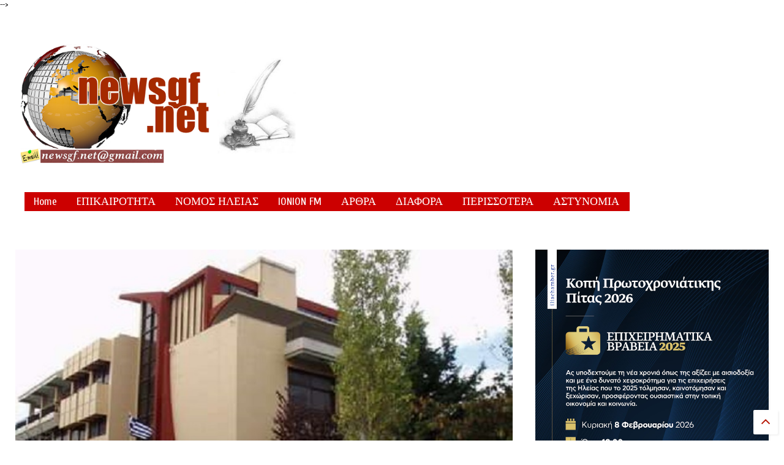

--- FILE ---
content_type: text/javascript; charset=UTF-8
request_url: https://www.newsgf.net/feeds/posts/default/-/%CE%97%CE%BB%CE%B9%CE%B4%CE%B1?max-results=3&start-index=4490&alt=json-in-script&callback=jQuery111105387015541952072_1770102273526&_=1770102273527
body_size: 3565
content:
// API callback
jQuery111105387015541952072_1770102273526({"version":"1.0","encoding":"UTF-8","feed":{"xmlns":"http://www.w3.org/2005/Atom","xmlns$openSearch":"http://a9.com/-/spec/opensearchrss/1.0/","xmlns$blogger":"http://schemas.google.com/blogger/2008","xmlns$georss":"http://www.georss.org/georss","xmlns$gd":"http://schemas.google.com/g/2005","xmlns$thr":"http://purl.org/syndication/thread/1.0","id":{"$t":"tag:blogger.com,1999:blog-534586854069144982"},"updated":{"$t":"2026-02-03T01:23:03.473+02:00"},"category":[{"term":"Break News"},{"term":"Ν.ΗΛΕΙΑΣ"},{"term":"Ρεπορτάζ"},{"term":"Πολιτική"},{"term":"Πύργος"},{"term":"Ηλιδα"},{"term":"ΚΟΣΜΟΣ"},{"term":"Υγεία"},{"term":"Ανδραβίδα-Κυλλήνη"},{"term":"ΔΥΤΙΚΗ ΕΛΛΑΔΑ"},{"term":"Αστυνομία"},{"term":"Αθλητισμός"},{"term":"Αρθρο"},{"term":"Αγροτικά"},{"term":"ΟΙΚΟΝΟΜΙΑ"},{"term":"ΔΙΑΤΡΟΦΗ"},{"term":"ΠΕΡΙΒΑΛΛΟΝ"},{"term":"Πηνειός"},{"term":"ΓΥΝΑΙΚΑ\/ΑΝΔΡΑΣ"},{"term":"Σχόλιο"},{"term":"Αρχαία Ολυμπία"},{"term":"Προορισμοί"},{"term":"LIFESTYLE"},{"term":"ΑΥΤΟΚΙΝΗΤΑ\/ΜΟΤΟ"},{"term":"Θρησκεία"},{"term":"Ανδρίτσαινα-Κρέστενα"},{"term":"VIDEO"},{"term":"Ιστορία"},{"term":"Ζαχάρω"},{"term":"ΜΟΔΑ-ΟΜΟΡΦΙΑ"},{"term":"ΨΥΧΟΛΟΓΙΑ"},{"term":"EDITORIAL"},{"term":"ΕΡΕΥΝΕΣ"},{"term":"ΠΟΛΙΤΙΣΜΟΣ"},{"term":"Π.Ε ΗΛΕΙΑΣ"},{"term":"Συνέντευξη"},{"term":"Πρόσωπα"},{"term":"Φωτογραφία"},{"term":"Παρουσίαση"},{"term":"Κύπρος"},{"term":"ΤΕΧΝΟΛΟΓΙΑ"},{"term":"IONION FM"},{"term":"Crime stories"},{"term":"Φιλοσοφία \u0026 Φιλόσοφοι"},{"term":"Ξέρετε ότι..."},{"term":"ΠΕΛΟΠΟΝΝΗΣΟ"},{"term":"ΙΑΤΡΙΚΑ ΑΡΘΡΑ"},{"term":"ΕΠΙΣΗΜΑΝΣΕΙΣ"},{"term":"βιβλία\/περιοδικά"},{"term":"ΔΙΑΦΟΡΕΣ ΣΥΝΤΑΓΕΣ"},{"term":"ΔΥΤΙΚΟΡΑΜΑ"}],"title":{"type":"text","$t":"\"Ενδείξεις-Αποδείξεις\" "},"subtitle":{"type":"html","$t":"Ελλάδα, Ηλεία, Δυτική Ελλάδα, Πελοπόννησο, Κόσμος, Περιβάλλον, Αστυνομία, Ταξίδια, Σπορ, Life Style"},"link":[{"rel":"http://schemas.google.com/g/2005#feed","type":"application/atom+xml","href":"https:\/\/www.newsgf.net\/feeds\/posts\/default"},{"rel":"self","type":"application/atom+xml","href":"https:\/\/www.blogger.com\/feeds\/534586854069144982\/posts\/default\/-\/%CE%97%CE%BB%CE%B9%CE%B4%CE%B1?alt=json-in-script\u0026start-index=4490\u0026max-results=3"},{"rel":"alternate","type":"text/html","href":"https:\/\/www.newsgf.net\/search\/label\/%CE%97%CE%BB%CE%B9%CE%B4%CE%B1"},{"rel":"hub","href":"http://pubsubhubbub.appspot.com/"},{"rel":"previous","type":"application/atom+xml","href":"https:\/\/www.blogger.com\/feeds\/534586854069144982\/posts\/default\/-\/%CE%97%CE%BB%CE%B9%CE%B4%CE%B1\/-\/%CE%97%CE%BB%CE%B9%CE%B4%CE%B1?alt=json-in-script\u0026start-index=4487\u0026max-results=3"},{"rel":"next","type":"application/atom+xml","href":"https:\/\/www.blogger.com\/feeds\/534586854069144982\/posts\/default\/-\/%CE%97%CE%BB%CE%B9%CE%B4%CE%B1\/-\/%CE%97%CE%BB%CE%B9%CE%B4%CE%B1?alt=json-in-script\u0026start-index=4493\u0026max-results=3"}],"author":[{"name":{"$t":"George Fakos"},"uri":{"$t":"http:\/\/www.blogger.com\/profile\/01010505962223832104"},"email":{"$t":"noreply@blogger.com"},"gd$image":{"rel":"http://schemas.google.com/g/2005#thumbnail","width":"32","height":"32","src":"\/\/blogger.googleusercontent.com\/img\/b\/R29vZ2xl\/AVvXsEhSZhL_OC-ra-RboWVr8AxWluGxnbszDpWoN3G9MmaGbKNkzeO_c2rfXtuE4n2PdvepRumkPokYfTCTm4LYSnCK1GpyyKzzLuU8Wl8m29pD8WGxXqArKIUG3S5Y4dqCDdg\/s114\/12744425_477042425814218_626241215587561603_n+-+%CE%91%CE%BD%CF%84%CE%B9%CE%B3%CF%81%CE%B1%CF%86%CE%AE.jpg"}}],"generator":{"version":"7.00","uri":"http://www.blogger.com","$t":"Blogger"},"openSearch$totalResults":{"$t":"4680"},"openSearch$startIndex":{"$t":"4490"},"openSearch$itemsPerPage":{"$t":"3"},"entry":[{"id":{"$t":"tag:blogger.com,1999:blog-534586854069144982.post-4179824275496761742"},"published":{"$t":"2017-11-17T13:09:00.001+02:00"},"updated":{"$t":"2017-11-17T13:09:50.922+02:00"},"category":[{"scheme":"http://www.blogger.com/atom/ns#","term":"Break News"},{"scheme":"http://www.blogger.com/atom/ns#","term":"Ηλιδα"},{"scheme":"http://www.blogger.com/atom/ns#","term":"Ν.ΗΛΕΙΑΣ"}],"title":{"type":"text","$t":"Αμαλιάδα: Ανοικτό από σήμερα το κολυμβητήριο"},"summary":{"type":"text","$t":"\n\n\n\nAπό σήμερα ανοίγει το κολυμβητήριο Αμαλιάδας και πάλι μετά από σχετική ανακοίνωση. \nΣύμφωνα με αυτή,  το ανοιχτό Κολυμβητήριο με θερμοκρασίες νερού 26,0-27,5 βαθμούς θα είναι ανοικτό καθημερινά από το πρωί έως το μεσημέρι και το απόγευμα έως το βράδυ, σε δυο ελεύθερες λωρίδες που παραχωρούνται στο κοινό -μέλη.\n\nΕπίσης, θα υπάρχουν δυο  ναυαγοσώστες για την επιτήρηση κατά την διάρκεια της "},"link":[{"rel":"replies","type":"application/atom+xml","href":"https:\/\/www.newsgf.net\/feeds\/4179824275496761742\/comments\/default","title":"Σχόλια ανάρτησης"},{"rel":"replies","type":"text/html","href":"https:\/\/www.newsgf.net\/2017\/11\/blog-post_642.html#comment-form","title":"0 σχόλια"},{"rel":"edit","type":"application/atom+xml","href":"https:\/\/www.blogger.com\/feeds\/534586854069144982\/posts\/default\/4179824275496761742"},{"rel":"self","type":"application/atom+xml","href":"https:\/\/www.blogger.com\/feeds\/534586854069144982\/posts\/default\/4179824275496761742"},{"rel":"alternate","type":"text/html","href":"https:\/\/www.newsgf.net\/2017\/11\/blog-post_642.html","title":"Αμαλιάδα: Ανοικτό από σήμερα το κολυμβητήριο"}],"author":[{"name":{"$t":"George Fakos"},"uri":{"$t":"http:\/\/www.blogger.com\/profile\/01010505962223832104"},"email":{"$t":"noreply@blogger.com"},"gd$image":{"rel":"http://schemas.google.com/g/2005#thumbnail","width":"32","height":"32","src":"\/\/blogger.googleusercontent.com\/img\/b\/R29vZ2xl\/AVvXsEhSZhL_OC-ra-RboWVr8AxWluGxnbszDpWoN3G9MmaGbKNkzeO_c2rfXtuE4n2PdvepRumkPokYfTCTm4LYSnCK1GpyyKzzLuU8Wl8m29pD8WGxXqArKIUG3S5Y4dqCDdg\/s114\/12744425_477042425814218_626241215587561603_n+-+%CE%91%CE%BD%CF%84%CE%B9%CE%B3%CF%81%CE%B1%CF%86%CE%AE.jpg"}}],"media$thumbnail":{"xmlns$media":"http://search.yahoo.com/mrss/","url":"https:\/\/blogger.googleusercontent.com\/img\/b\/R29vZ2xl\/AVvXsEgEPgzUQ0Tdz3Np1_1kJUl8nGiBCe5VEr4l97N_tAytMDCT3BbDxP5NZelmYQC3rRBpojVD9mcs6u_TRbts4tJXvjtDXK93O0VqhiBurV3WVw18Ah7_jYa3P5nH411USovc13uy9im7HIg\/s72-c\/6121_ph1.medium.jpg","height":"72","width":"72"},"thr$total":{"$t":"0"}},{"id":{"$t":"tag:blogger.com,1999:blog-534586854069144982.post-2369962249612172283"},"published":{"$t":"2017-11-17T11:21:00.000+02:00"},"updated":{"$t":"2017-11-17T11:21:33.061+02:00"},"category":[{"scheme":"http://www.blogger.com/atom/ns#","term":"Break News"},{"scheme":"http://www.blogger.com/atom/ns#","term":"Ηλιδα"},{"scheme":"http://www.blogger.com/atom/ns#","term":"Ν.ΗΛΕΙΑΣ"}],"title":{"type":"text","$t":"Ένα όραμα… με οδικό σχεδιασμό!"},"summary":{"type":"text","$t":"\n\n\n\n\nΜετά από έγγραφη αναφορά με σκέψεις και προβληματισμούς του Επικεφαλής της Ανεξαρτησίας, για την Ανάπλαση του ιστορικού και εμπορικού κέντρου της Αμαλιάδας, ο Νίκος Διαμαντόπουλος προχώρησε σε νέα πρόταση, υπό τη μορφή σχεδιασμού, για δημιουργία οδικής σύνδεσης Αρχαίας Ήλιδας – Χαβαρίου και Κρυονερίου, ενώ συσχετίζει το εν λόγω σχέδιο και ιδίως την αγροτική περιοχή της Πλατανιάς, άμεσα, με "},"link":[{"rel":"replies","type":"application/atom+xml","href":"https:\/\/www.newsgf.net\/feeds\/2369962249612172283\/comments\/default","title":"Σχόλια ανάρτησης"},{"rel":"replies","type":"text/html","href":"https:\/\/www.newsgf.net\/2017\/11\/blog-post_891.html#comment-form","title":"0 σχόλια"},{"rel":"edit","type":"application/atom+xml","href":"https:\/\/www.blogger.com\/feeds\/534586854069144982\/posts\/default\/2369962249612172283"},{"rel":"self","type":"application/atom+xml","href":"https:\/\/www.blogger.com\/feeds\/534586854069144982\/posts\/default\/2369962249612172283"},{"rel":"alternate","type":"text/html","href":"https:\/\/www.newsgf.net\/2017\/11\/blog-post_891.html","title":"Ένα όραμα… με οδικό σχεδιασμό!"}],"author":[{"name":{"$t":"George Fakos"},"uri":{"$t":"http:\/\/www.blogger.com\/profile\/01010505962223832104"},"email":{"$t":"noreply@blogger.com"},"gd$image":{"rel":"http://schemas.google.com/g/2005#thumbnail","width":"32","height":"32","src":"\/\/blogger.googleusercontent.com\/img\/b\/R29vZ2xl\/AVvXsEhSZhL_OC-ra-RboWVr8AxWluGxnbszDpWoN3G9MmaGbKNkzeO_c2rfXtuE4n2PdvepRumkPokYfTCTm4LYSnCK1GpyyKzzLuU8Wl8m29pD8WGxXqArKIUG3S5Y4dqCDdg\/s114\/12744425_477042425814218_626241215587561603_n+-+%CE%91%CE%BD%CF%84%CE%B9%CE%B3%CF%81%CE%B1%CF%86%CE%AE.jpg"}}],"media$thumbnail":{"xmlns$media":"http://search.yahoo.com/mrss/","url":"https:\/\/blogger.googleusercontent.com\/img\/b\/R29vZ2xl\/AVvXsEh8vqrftpNS7v87DbpgjODVGvU8a6URfIBzOu38MHlTYN0n6Bb8UEOVFW-Q4RY9cAb69wtqU-4GIA8eQftXzNyEYECPV0ArMAz8ZFwjGHby6FHE8DlsjGBzLLYkao0sxkiFtILep49hqC4\/s72-c\/DS+EF1.png","height":"72","width":"72"},"thr$total":{"$t":"0"}},{"id":{"$t":"tag:blogger.com,1999:blog-534586854069144982.post-8198982632802292628"},"published":{"$t":"2017-11-17T00:24:00.001+02:00"},"updated":{"$t":"2017-11-17T00:24:48.895+02:00"},"category":[{"scheme":"http://www.blogger.com/atom/ns#","term":"Break News"},{"scheme":"http://www.blogger.com/atom/ns#","term":"Ηλιδα"},{"scheme":"http://www.blogger.com/atom/ns#","term":"Ν.ΗΛΕΙΑΣ"}],"title":{"type":"text","$t":"Μήνυμα του Δημάρχου Ήλιδας  για την επέτειο του Πολυτεχνείου"},"summary":{"type":"text","$t":"\n\n\n\n\n«Η εξέγερση των φοιτητών του Πολυτεχνείου το Νοέμβριο του 1973 ενάντια στην χούντα, αποτελεί πλέον μία από τις ξεχωριστές στιγμές της σύγχρονης Ελληνικής ιστορίας, που γράφτηκαν ανεξίτηλα δίπλα στους μεγάλους αγώνες των Ελλήνων.\nΓιατί όλο και περισσότερο χρειαζόμαστε ανάλογα παραδείγματα, που δείχνουν ότι η κοινωνική απελευθέρωση κατακτιέται μόνο με αγώνες και θυσίες, ότι δεν υπάρχει τίποτα "},"link":[{"rel":"replies","type":"application/atom+xml","href":"https:\/\/www.newsgf.net\/feeds\/8198982632802292628\/comments\/default","title":"Σχόλια ανάρτησης"},{"rel":"replies","type":"text/html","href":"https:\/\/www.newsgf.net\/2017\/11\/blog-post_159.html#comment-form","title":"0 σχόλια"},{"rel":"edit","type":"application/atom+xml","href":"https:\/\/www.blogger.com\/feeds\/534586854069144982\/posts\/default\/8198982632802292628"},{"rel":"self","type":"application/atom+xml","href":"https:\/\/www.blogger.com\/feeds\/534586854069144982\/posts\/default\/8198982632802292628"},{"rel":"alternate","type":"text/html","href":"https:\/\/www.newsgf.net\/2017\/11\/blog-post_159.html","title":"Μήνυμα του Δημάρχου Ήλιδας  για την επέτειο του Πολυτεχνείου"}],"author":[{"name":{"$t":"George Fakos"},"uri":{"$t":"http:\/\/www.blogger.com\/profile\/01010505962223832104"},"email":{"$t":"noreply@blogger.com"},"gd$image":{"rel":"http://schemas.google.com/g/2005#thumbnail","width":"32","height":"32","src":"\/\/blogger.googleusercontent.com\/img\/b\/R29vZ2xl\/AVvXsEhSZhL_OC-ra-RboWVr8AxWluGxnbszDpWoN3G9MmaGbKNkzeO_c2rfXtuE4n2PdvepRumkPokYfTCTm4LYSnCK1GpyyKzzLuU8Wl8m29pD8WGxXqArKIUG3S5Y4dqCDdg\/s114\/12744425_477042425814218_626241215587561603_n+-+%CE%91%CE%BD%CF%84%CE%B9%CE%B3%CF%81%CE%B1%CF%86%CE%AE.jpg"}}],"media$thumbnail":{"xmlns$media":"http://search.yahoo.com/mrss/","url":"https:\/\/blogger.googleusercontent.com\/img\/b\/R29vZ2xl\/AVvXsEhkHN8qaWMUrrMVEV-iYRH4r4pwHZuZfHXfobmyTPfU-IJZ-6GLslUcI8FXnZ2xBR37PUjWtanpzLgeHb7nqll4WGiCc5pmuEkqZlyoLgIBkxpOXTob77UtsU6DLGxBfYzI9Yy4mcCrmFQ\/s72-c\/%25CE%25A7%25CE%25A1%25CE%2599%25CE%25A3%25CE%25A4%25CE%259F%25CE%2594%25CE%259F%25CE%25A5%25CE%259B%25CE%259F%25CE%25A0%25CE%259F%25CE%25A5%25CE%259B%25CE%259F%25CE%25A3.jpg","height":"72","width":"72"},"thr$total":{"$t":"0"}}]}});